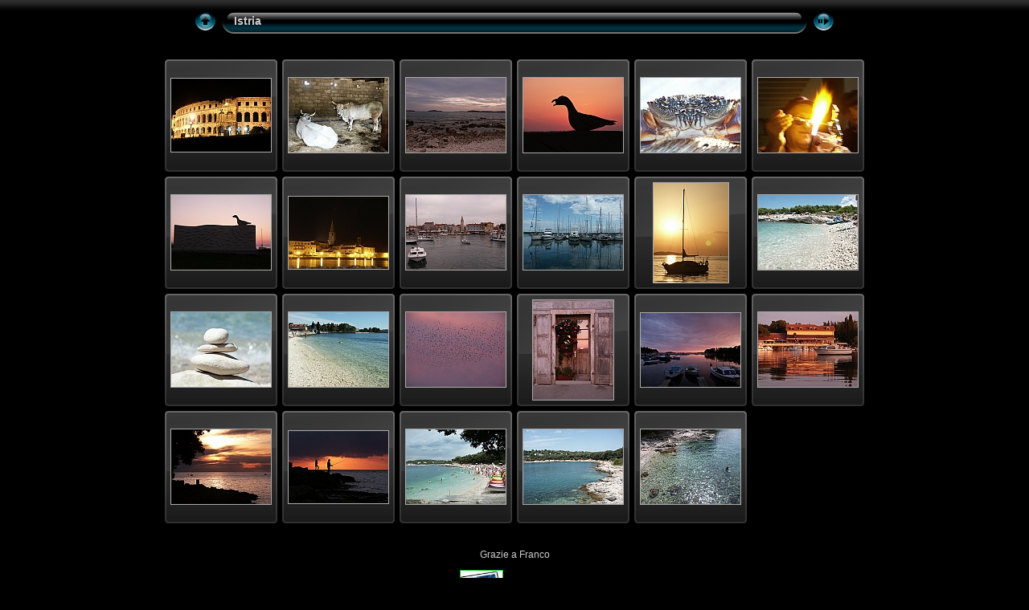

--- FILE ---
content_type: text/html
request_url: https://www.vbs50.com/foto/fotocitta/Istria/index.html
body_size: 3066
content:
<!DOCTYPE html PUBLIC "-//W3C//DTD XHTML 1.0 Transitional//EN" "http://www.w3.org/TR/xhtml1/DTD/xhtml1-transitional.dtd">
<html xmlns="http://www.w3.org/1999/xhtml" lang="it" xml:lang="it">

<!-- Free version -->
<!-- saved from url=(0014)about:internet -->
<!-- saved from url=(0014)about:internet -->
<head>
<title>Istria</title>
<meta http-equiv="Content-Type" content="text/html;charset=UTF-8" />
<meta name="Keywords" content="photo,album,gallery,Istria" />



<script type="text/javascript">
/* <![CDATA[ */

function preventDefault(e) {
	if (document.addEventListener) e.preventDefault();
	else e.returnValue=false;
	return false;
}
function keypress(e) {
	if(typeof _jaWidgetFocus != 'undefined' && _jaWidgetFocus) return true;
	if(!e) var e = window.event;
	if(e.keyCode) keyCode = e.keyCode; 
	else if(e.which) keyCode = e.which;
	switch(keyCode) {
		case 8: window.location="../"; return false; break;
		
		
		case 63273: case 36: window.location="index.html"; return preventDefault(e); break;
		case 63275: case 35: window.location="index.html"; return preventDefault(e); break;
		case 32: show_down(); setTimeout('show_out()', 200); return preventDefault(e); break;
		case 13: window.location="slides/Arena (Pula).html?show_param=3"; return preventDefault(e); break;
	}
	return true;
}
function setuplisteners() {
	if (document.addEventListener) document.addEventListener('keypress',keypress,false);
	else if (document.attachEvent) document.attachEvent('onkeydown',keypress);
}
up0 = new Image(31,31); up0.src = "res/up.gif";
up1 = new Image(31,31); up1.src = "res/up1.gif";
next0 = new Image(31,31); next0.src = "res/next.gif";
next1 = new Image(31,31); next1.src = "res/next1.gif";
prev0 = new Image(31,31); prev0.src = "res/prev.gif";
prev1 = new Image(31,31); prev1.src = "res/prev1.gif";

show0 = new Image(31,31);show0.src = "res/show.gif";
show1 = new Image(31,31);show1.src = "res/show1.gif";
stop0 = new Image(31,31);stop0.src = "res/stop.gif";
stop1 = new Image(31,31);stop1.src = "res/stop1.gif";


var delay = 3;
function show_over() { 
	document.getElementById("show").src = show1.src;;
}
function show_out() { 
	document.getElementById("show").src = show0.src;
}
function show_down() { 
	window.location="slides/Arena (Pula).html?show_param="+delay+ "";
}
function change_delay() { 
	delay = prompt('Ritardo', 3);
}
function redirect() {
}





window.onload = function() {
	setuplisteners();
	
};
/* ]]> */
</script>




<link rel="stylesheet" type="text/css" href="res/styles.css" />

<link rel="alternate" href="album.rss" type="application/rss+xml"/>
</head>

<body id="body">
<div style="margin-left:auto; margin-right:auto; padding-bottom:10px; text-align:center;">
<table style="height:54px;" align="center" cellspacing="0" cellpadding="0" border="0">
<tr><td>
<!-- Header of index pages -->
<table style="width:800px;" cellspacing="0" cellpadding="0" border="0">
<tr>

<td style="width:31px;">
  <a target="_parent" href="../indice/indicefotocitta.htm">
    <img style="border:0;" src="res/up.gif" onmouseover="this.src=up1.src" onmouseout="this.src=up0.src" width="31" height="31" title=" Livello superiore " alt="Up" id="up" /></a></td>
  
<td style="width:20px;">
  <img style="border:0;" src="res/hdr_left.gif" alt="" /></td>
<td style="text-align:left; background:transparent url(res/hdr_mid.gif); background-repeat: repeat-x; white-space:nowrap;" class="title"> Istria </td>
<td style="width:20px;">
  <img style="border:0;" src="res/hdr_right.gif" alt="" /></td>


<td style="width:31px;"> <!-- Start/Stop slideshow button -->
  <a href="javascript:void(0)"><img style="border:0;" onmouseover="show_over();" onmouseout="show_out();" onmousedown="show_down();" ondblclick="change_delay();" src="res/show.gif" width="31" height="31" title=" Inizia/Ferma presentazione - Doppio click per cambiare la velocità " alt="Slideshow" id="show" /></a></td>
</tr></table>
</td></tr></table>
<br />






<!-- Thumbnail images -->


<table align="center" cellspacing="6" cellpadding="0" border="0">

<tr><td style="vertical-align:top; text-align:center;"><table width="140" align="center" border="0" cellspacing="0" cellpadding="0">
<tr><td style="width:140px; height:140px; background:url(res/dia.gif); background-repeat:no-repeat; margin-left:auto; margin-right:auto; text-align:center;">
<a href="slides/Arena (Pula).html">
<img  class="image" src="thumbs/Arena (Pula).jpg" width="124" height="91" title=" DCF 1.0 " alt="Arena (Pula)" /></a></td></tr>
</table>
</td>

<td style="vertical-align:top; text-align:center;"><table width="140" align="center" border="0" cellspacing="0" cellpadding="0">
<tr><td style="width:140px; height:140px; background:url(res/dia.gif); background-repeat:no-repeat; margin-left:auto; margin-right:auto; text-align:center;">
<a href="slides/Buoi.html">
<img  class="image" src="thumbs/Buoi.jpg" width="124" height="93" title=" DCF 1.0 " alt="Buoi" /></a></td></tr>
</table>
</td>

<td style="vertical-align:top; text-align:center;"><table width="140" align="center" border="0" cellspacing="0" cellpadding="0">
<tr><td style="width:140px; height:140px; background:url(res/dia.gif); background-repeat:no-repeat; margin-left:auto; margin-right:auto; text-align:center;">
<a href="slides/Fasana (Pula).html">
<img  class="image" src="thumbs/Fasana (Pula).JPG" width="124" height="93" title=" Fasana (Pula).JPG " alt="Fasana (Pula)" /></a></td></tr>
</table>
</td>

<td style="vertical-align:top; text-align:center;"><table width="140" align="center" border="0" cellspacing="0" cellpadding="0">
<tr><td style="width:140px; height:140px; background:url(res/dia.gif); background-repeat:no-repeat; margin-left:auto; margin-right:auto; text-align:center;">
<a href="slides/Gabbiano.html">
<img  class="image" src="thumbs/Gabbiano.JPG" width="124" height="93" title=" Gabbiano.JPG " alt="Gabbiano" /></a></td></tr>
</table>
</td>

<td style="vertical-align:top; text-align:center;"><table width="140" align="center" border="0" cellspacing="0" cellpadding="0">
<tr><td style="width:140px; height:140px; background:url(res/dia.gif); background-repeat:no-repeat; margin-left:auto; margin-right:auto; text-align:center;">
<a href="slides/Granchio.html">
<img  class="image" src="thumbs/Granchio.JPG" width="124" height="93" title=" Granchio.JPG " alt="Granchio" /></a></td></tr>
</table>
</td>

<td style="vertical-align:top; text-align:center;"><table width="140" align="center" border="0" cellspacing="0" cellpadding="0">
<tr><td style="width:140px; height:140px; background:url(res/dia.gif); background-repeat:no-repeat; margin-left:auto; margin-right:auto; text-align:center;">
<a href="slides/Lavoratore del Vetro.html">
<img  class="image" src="thumbs/Lavoratore del Vetro.JPG" width="124" height="93" title=" Lavoratore del Vetro.JPG " alt="Lavoratore del Vetro" /></a></td></tr>
</table>
</td></tr>

<tr><td style="vertical-align:top; text-align:center;"><table width="140" align="center" border="0" cellspacing="0" cellpadding="0">
<tr><td style="width:140px; height:140px; background:url(res/dia.gif); background-repeat:no-repeat; margin-left:auto; margin-right:auto; text-align:center;">
<a href="slides/Muretto.html">
<img  class="image" src="thumbs/Muretto.jpg" width="124" height="93" title=" DCF 1.0 " alt="Muretto" /></a></td></tr>
</table>
</td>

<td style="vertical-align:top; text-align:center;"><table width="140" align="center" border="0" cellspacing="0" cellpadding="0">
<tr><td style="width:140px; height:140px; background:url(res/dia.gif); background-repeat:no-repeat; margin-left:auto; margin-right:auto; text-align:center;">
<a href="slides/Porec.html">
<img  class="image" src="thumbs/Porec.jpg" width="124" height="90" title=" DCF 1.0 " alt="Porec" /></a></td></tr>
</table>
</td>

<td style="vertical-align:top; text-align:center;"><table width="140" align="center" border="0" cellspacing="0" cellpadding="0">
<tr><td style="width:140px; height:140px; background:url(res/dia.gif); background-repeat:no-repeat; margin-left:auto; margin-right:auto; text-align:center;">
<a href="slides/Porto (Fasana).html">
<img  class="image" src="thumbs/Porto (Fasana).JPG" width="124" height="93" title=" Porto (Fasana).JPG " alt="Porto (Fasana)" /></a></td></tr>
</table>
</td>

<td style="vertical-align:top; text-align:center;"><table width="140" align="center" border="0" cellspacing="0" cellpadding="0">
<tr><td style="width:140px; height:140px; background:url(res/dia.gif); background-repeat:no-repeat; margin-left:auto; margin-right:auto; text-align:center;">
<a href="slides/Porto (Pula).html">
<img  class="image" src="thumbs/Porto (Pula).JPG" width="124" height="93" title=" Porto (Pula).JPG " alt="Porto (Pula)" /></a></td></tr>
</table>
</td>

<td style="vertical-align:top; text-align:center;"><table width="140" align="center" border="0" cellspacing="0" cellpadding="0">
<tr><td style="width:140px; height:140px; background:url(res/dia.gif); background-repeat:no-repeat; margin-left:auto; margin-right:auto; text-align:center;">
<a href="slides/Porto Fasana.html">
<img  class="image" src="thumbs/Porto Fasana.JPG" width="93" height="124" title=" Porto Fasana.JPG " alt="Porto Fasana" /></a></td></tr>
</table>
</td>

<td style="vertical-align:top; text-align:center;"><table width="140" align="center" border="0" cellspacing="0" cellpadding="0">
<tr><td style="width:140px; height:140px; background:url(res/dia.gif); background-repeat:no-repeat; margin-left:auto; margin-right:auto; text-align:center;">
<a href="slides/Premantura(Pula).html">
<img  class="image" src="thumbs/Premantura(Pula).JPG" width="124" height="93" title=" Premantura(Pula).JPG " alt="Premantura(Pula)" /></a></td></tr>
</table>
</td></tr>

<tr><td style="vertical-align:top; text-align:center;"><table width="140" align="center" border="0" cellspacing="0" cellpadding="0">
<tr><td style="width:140px; height:140px; background:url(res/dia.gif); background-repeat:no-repeat; margin-left:auto; margin-right:auto; text-align:center;">
<a href="slides/Sassi.html">
<img  class="image" src="thumbs/Sassi.JPG" width="124" height="93" title=" Sassi.JPG " alt="Sassi" /></a></td></tr>
</table>
</td>

<td style="vertical-align:top; text-align:center;"><table width="140" align="center" border="0" cellspacing="0" cellpadding="0">
<tr><td style="width:140px; height:140px; background:url(res/dia.gif); background-repeat:no-repeat; margin-left:auto; margin-right:auto; text-align:center;">
<a href="slides/Spaiggia Fasana.html">
<img  class="image" src="thumbs/Spaiggia Fasana.JPG" width="124" height="93" title=" Spaiggia Fasana.JPG " alt="Spaiggia Fasana" /></a></td></tr>
</table>
</td>

<td style="vertical-align:top; text-align:center;"><table width="140" align="center" border="0" cellspacing="0" cellpadding="0">
<tr><td style="width:140px; height:140px; background:url(res/dia.gif); background-repeat:no-repeat; margin-left:auto; margin-right:auto; text-align:center;">
<a href="slides/Ucelli sera.html">
<img  class="image" src="thumbs/Ucelli sera.JPG" width="124" height="93" title=" Ucelli sera.JPG " alt="Ucelli sera" /></a></td></tr>
</table>
</td>

<td style="vertical-align:top; text-align:center;"><table width="140" align="center" border="0" cellspacing="0" cellpadding="0">
<tr><td style="width:140px; height:140px; background:url(res/dia.gif); background-repeat:no-repeat; margin-left:auto; margin-right:auto; text-align:center;">
<a href="slides/Uscio (Fasana).html">
<img  class="image" src="thumbs/Uscio (Fasana).jpg" width="100" height="124" title=" DCF 1.0 " alt="Uscio (Fasana)" /></a></td></tr>
</table>
</td>

<td style="vertical-align:top; text-align:center;"><table width="140" align="center" border="0" cellspacing="0" cellpadding="0">
<tr><td style="width:140px; height:140px; background:url(res/dia.gif); background-repeat:no-repeat; margin-left:auto; margin-right:auto; text-align:center;">
<a href="slides/Valbandon (Fasana).html">
<img  class="image" src="thumbs/Valbandon (Fasana).jpg" width="124" height="92" title=" DCF 1.0 " alt="Valbandon (Fasana)" /></a></td></tr>
</table>
</td>

<td style="vertical-align:top; text-align:center;"><table width="140" align="center" border="0" cellspacing="0" cellpadding="0">
<tr><td style="width:140px; height:140px; background:url(res/dia.gif); background-repeat:no-repeat; margin-left:auto; margin-right:auto; text-align:center;">
<a href="slides/Valbandon.html">
<img  class="image" src="thumbs/Valbandon.JPG" width="124" height="93" title=" Valbandon.JPG " alt="Valbandon" /></a></td></tr>
</table>
</td></tr>

<tr><td style="vertical-align:top; text-align:center;"><table width="140" align="center" border="0" cellspacing="0" cellpadding="0">
<tr><td style="width:140px; height:140px; background:url(res/dia.gif); background-repeat:no-repeat; margin-left:auto; margin-right:auto; text-align:center;">
<a href="slides/Verudela sera 1.html">
<img  class="image" src="thumbs/Verudela sera 1.JPG" width="124" height="93" title=" Verudela sera 1.JPG " alt="Verudela sera 1" /></a></td></tr>
</table>
</td>

<td style="vertical-align:top; text-align:center;"><table width="140" align="center" border="0" cellspacing="0" cellpadding="0">
<tr><td style="width:140px; height:140px; background:url(res/dia.gif); background-repeat:no-repeat; margin-left:auto; margin-right:auto; text-align:center;">
<a href="slides/Verudela sera.html">
<img  class="image" src="thumbs/Verudela sera.jpg" width="124" height="90" title=" DCF 1.0 " alt="Verudela sera" /></a></td></tr>
</table>
</td>

<td style="vertical-align:top; text-align:center;"><table width="140" align="center" border="0" cellspacing="0" cellpadding="0">
<tr><td style="width:140px; height:140px; background:url(res/dia.gif); background-repeat:no-repeat; margin-left:auto; margin-right:auto; text-align:center;">
<a href="slides/Verudela(Pula).html">
<img  class="image" src="thumbs/Verudela(Pula).JPG" width="124" height="93" title=" Verudela(Pula).JPG " alt="Verudela(Pula)" /></a></td></tr>
</table>
</td>

<td style="vertical-align:top; text-align:center;"><table width="140" align="center" border="0" cellspacing="0" cellpadding="0">
<tr><td style="width:140px; height:140px; background:url(res/dia.gif); background-repeat:no-repeat; margin-left:auto; margin-right:auto; text-align:center;">
<a href="slides/Verudela1.html">
<img  class="image" src="thumbs/Verudela1.JPG" width="124" height="93" title=" Verudela1.JPG " alt="Verudela1" /></a></td></tr>
</table>
</td>

<td style="vertical-align:top; text-align:center;"><table width="140" align="center" border="0" cellspacing="0" cellpadding="0">
<tr><td style="width:140px; height:140px; background:url(res/dia.gif); background-repeat:no-repeat; margin-left:auto; margin-right:auto; text-align:center;">
<a href="slides/Verudela2.html">
<img  class="image" src="thumbs/Verudela2.JPG" width="124" height="93" title=" Verudela2.JPG " alt="Verudela2" /></a></td></tr>
</table>
</td>

</tr>
</table>




&nbsp;<p>Grazie a Franco</p>
<p><a href="http://www.vbs50.com/foto/fotocitta/indice/indicefotocitta.htm">
<img src="http://www.vbs50.com/foto/folderFotoVerde.gif" border="0" height="54" width="54"></a>&nbsp;&nbsp;&nbsp; 
FOTO CITTA&#39;</p>
&nbsp;<p style="margin-top: -9px" align="center">
<font color="#C0C0C0" face="Verdana" size="3">http://w<a href="http://www.vbs50.com/index.htm">ww.vbs50.com</a></font></p>
<p style="margin-top: -9px" align="center">
<font color="#C0C0C0" face="Verdana" size="3">info@vbs50.com</font></p>
<p style="margin-top: -9px" align="center">
<font color="#C0C0C0" face="Verdana" size="1">VBS50 </font>
<font color="#C0C0C0" face="Arial" size="1">© 1998:
<a style="text-decoration: none" href="http://www.vbs50.com/foto/masterfoto.htm">
<font color="#C0C0C0">FOTO</font></a> -
<a style="text-decoration: none" href="http://www.vbs50.com/foto/fotocitta/indice/indicefotocitta.htm">
<font color="#C0C0C0">FOTO CITTA&#39;</font></a> -
<a style="text-decoration: none" href="http://www.vbs50.com/foto/AndreaPucci/indexeventi.htm">
<font color="#C0C0C0">FOTO EVENTI</font></a> -
<a href="http://www.vbs50.com/fotodelgiorno.html"><font color="#C0C0C0">FOTO DEL 
GIORNO</font></a> -
<a style="text-decoration: none" href="http://www.vbs50.com/TEST/IndiceTest.htm">
<font color="#C0C0C0">TEST</font></a> -
<a style="text-decoration: none" href="http://www.vbs50.com/satellite/satellite.htm">
<font color="#C0C0C0">SATELLITE</font></a> -
<a href="http://www.ilmeteo.it/flash/italia/">METEO</a></font></p>
<p style="margin-top: -13px" align="center">
<font color="#C0C0C0" face="Arial" size="1">
<a style="text-decoration: none" href="http://www.vbs50.com/mappesatellite/indexmappe.htm">
<font color="#C0C0C0">MAPPE SATELLITARI</font></a> -
<a style="text-decoration: none" href="http://www.vbs50.com/FARMALEM/farmalem.htm">
<font color="#C0C0C0">SALUTE</font></a><a style="text-decoration: none" href="http://www.vbs50.com/indextv.htm"><font color="#C0C0C0"> 
</font></a>&nbsp;-
<a style="text-decoration: none" href="http://www.vbs50.com/foto/Dylania/DylaniaIndice.htm">
<font color="#C0C0C0">DYLANIA</font></a> -
<a style="text-decoration: none" href="http://www.vbs50.com/foto/artmonica/index.htm">
<font color="#C0C0C0">ARTMONICA</font></a></font></p>
<p>&nbsp;</p>
<p>




<br /><span class="xsmalltxt">Generato da <a href="http://jalbum.net" title=" JAlbum v8.1.5 - JAlbum -Generatore gratuito di foto album ">JAlbum</a>&nbsp;&amp;&nbsp;<a href="http://lazaworx.com/" title=" Chameleon v4.56 Aqua[Marine] skin by LazaWorx ">Chameleon</a> | <a href="javascript:void(0)" onclick="window.open('help.html','Aiuto','toolbar=no,location=no,directories=no,status=no,menubar=no,scrollbars=yes,copyhistory=no,resizable=yes,width=560,height=560')">Aiuto</a></span>
</div>
<div id="jalbumwidgetcontainer"></div>
<script type="text/javascript" charset="utf-8"><!--//--><![CDATA[//><!--
_jaSkin = "Chameleon";
_jaStyle = "Aqua.css";
_jaVersion = "8.1.5";
_jaLanguage = "it";
_jaPageType = "index";
_jaRootPath = ".";
var script = document.createElement("script");
script.type = "text/javascript";
script.src = "http://jalbum.net/widgetapi/load.js";
document.getElementById("jalbumwidgetcontainer").appendChild(script);
//--><!]]></script>

</body>
</html>